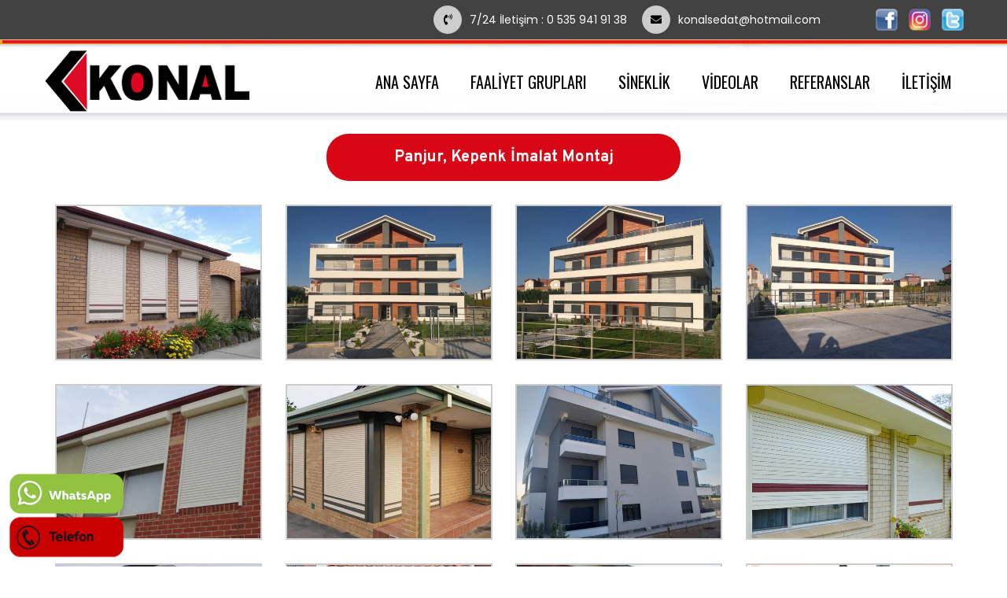

--- FILE ---
content_type: text/html
request_url: https://www.alanyasineklik.com.tr/alanya-panjur-kepenk-manavgat-panjur-kepenk.html
body_size: 11306
content:
<!doctype html>
<html>
<head>
<style>
.yazi p{
text-align:center;
font-weight: 600;
font-size: 16px;}
body, html{background:url(img/konal.jpg) !important;}

</style>

<html lang="en">
<head>
  <meta charset="UTF-8">
  <meta name="viewport" content="width=device-width, initial-scale=1.0">
  <meta http-equiv="X-UA-Compatible" content="ie=edge">
  
<TITLE>KONAL ; Alanya pencere panjuru, Manavgat panjur fiyatları ve firmaları, motorlu motorsuz panjur kepenk sistemleri, kumandalı panjur, Alanya pencere panjur fiyatları</TITLE>

<meta name="abstract" content="KONAL; Alanya pencere panjur fiyatları, Alanya kepenk, motorlu kumandalı kepenk, alüminyum kepenk, fransız balkon panjur, alüminyum panjur fiyatları, alüminyum panjur m2 fiyatları,">

<meta name="keywords" content="KONAL; Alanya pencere panjur fiyatları, Alanya kepenk, motorlu kumandalı kepenk, alüminyum kepenk, fransız balkon panjur, alüminyum panjur fiyatları, alüminyum panjur m2 fiyatları,">

<meta name="description" content="KONAL; Alanya pencere panjur fiyatları, Alanya kepenk, motorlu kumandalı kepenk, alüminyum kepenk, fransız balkon panjur, alüminyum panjur fiyatları, alüminyum panjur m2 fiyatları,">

<!-- css -->
  <link href="https://fonts.googleapis.com/css?family=Oswald:300,400,500,600,700|Poppins:300,400,500,600,700&display=swap&subset=latin-ext" rel="stylesheet">
  <link href="https://fonts.googleapis.com/css?family=Overpass:300,400,600,700&display=swap" rel="stylesheet">
  <link rel="stylesheet" href="https://use.fontawesome.com/releases/v5.8.2/css/all.css" integrity="sha384-oS3vJWv+0UjzBfQzYUhtDYW+Pj2yciDJxpsK1OYPAYjqT085Qq/1cq5FLXAZQ7Ay" crossorigin="anonymous">
  <link rel="stylesheet" href="css/bootstrap.min.css">
  <link rel="stylesheet" href="css/owl.carousel.min.css">
  <link rel="stylesheet" href="css/owl.theme.default.min.css">
  <link rel="stylesheet" href="css/jquery.fancybox.min.css">
  <link rel="stylesheet" href="css/style.css">
    <link rel="stylesheet" href="css/hover.css">
  <!-- //css -->
</head>
<body>
<!-- header -->
<header class="header">
<div class="header-top">
<div class="wrapper">

<div class="header-menu">
<a href="tel:+905359419138"><i class="fas fa-phone-volume"></i>7/24 İletişim : 0 535 941 91 38</a>
<a href="#"><i class="fas fa-envelope"></i>konalsedat@hotmail.com</a>
</div>

	  
<div class="header-language">
<a href="https://www.facebook.com/KONAL-Al%C3%BCminy%C3%BCm-556297731218958" target="_blank"><img src="img/face.png" alt=""></a>
<a href="https://www.instagram.com/konalaluminyum/" target="_blank"><img src="img/ins.png" alt=""></a>
<a href="https://twitter.com" target="_blank"><img src="img/tiv.png" alt=""></a>
</div>
	
</div>
</div> 


<div class="header-middle">
<div class="wrapper">
<div class="logo"><a href="index.html"><img src="img/alanya-sineklik.png" alt=""></a></div>
<div class="main-menu">
<div class="mobile-menu"><i class="fas fa-bars"></i></div>
<ul>    

<li><a href="index.html">ANA SAYFA</a></li>
<li><a href="alanya-aluminyum-korkuluk-manavgat-aluminyum-korkuluk.html">FAALİYET GRUPLARI</a></li>
<li><a href="alanya-sineklik-manavgat-sineklik.html">SİNEKLİK</a></li>
<li><a href="alanya-pencere-sinekligi-manavgat.html">VİDEOLAR</a></li>
<li><a href="alanya-cam-balkon-manavgat-cam-balkon.html">REFERANSLAR</a></li>
<li><a href="manavgat-sineklik-alanya-sineklik.html">İLETİŞİM </a></li>



</ul>
</div>
</div>
</div>
</header>
<!-- //header -->


<!-- call -->
<link rel="stylesheet" href="img/whatsapp.css">
<div class="call">
<a target="_blank" href="https://api.whatsapp.com/send?phone=905359419138"><img src="img/sen.png" alt=""/></a>
<a target="_blank" href="tel:+905359419138"><img src="img/ben.png" alt=""/></a>
</div>
<!-- //call -->
<!-- main -->
 <h1 align="left"><font size="7" color="#FFFFFF">.</font></h1>
    
  </div>
  <h4 class="page-title">Panjur, Kepenk İmalat Montaj</h4>
  <div class="container">
    <div class="row">
      <div class="col-md-12">

 <h1 align="left"><font size="2" color="#FFFFFF">.</font></h1>
   
</div>
			
	

			
			   <div class="col-md-3">
				<div class="uygulama">
				<a data-fancybox="images" href="sado/kepenk/alanya-panjur-kepenk01.jpg">
				<img src="sado/kepenk/alanya-panjur-kepenk01.jpg" class="hvr-bob" alt="" style="border: 2px solid #CCCCCC"></a>
				</div>
				</div>
				
				
				<div class="col-md-3">
				<div class="uygulama">
				<a data-fancybox="images" href="sado/kepenk/alanya-panjur-kepenk02.jpg">
				<img src="sado/kepenk/alanya-panjur-kepenk02.jpg" class="hvr-bob" alt="" style="border: 2px solid #CCCCCC"></a>
				</div>
				</div>
				
				
			
				
				
				<div class="col-md-3">
				<div class="uygulama">
				<a data-fancybox="images" href="sado/kepenk/alanya-panjur-kepenk03.jpg">
				<img src="sado/kepenk/alanya-panjur-kepenk03.jpg" class="hvr-bob" alt="" style="border: 2px solid #CCCCCC"></a>
				</div>
				</div>
				
				
				<div class="col-md-3">
				<div class="uygulama">
				<a data-fancybox="images" href="sado/kepenk/alanya-panjur-kepenk04.jpg">
				<img src="sado/kepenk/alanya-panjur-kepenk04.jpg" class="hvr-bob" alt="" style="border: 2px solid #CCCCCC"></a>
				</div>
				</div>
			 
			
		
			  
			  <div class="col-md-3">
				<div class="uygulama">
				<a data-fancybox="images" href="sado/kepenk/alanya-panjur-kepenk05.jpg">
				<img src="sado/kepenk/alanya-panjur-kepenk05.jpg" class="hvr-bob" alt="" style="border: 2px solid #CCCCCC"></a>
				</div>
				</div>
			 
			
			  <div class="col-md-3">
				<div class="uygulama">
				<a data-fancybox="images" href="sado/kepenk/alanya-panjur-kepenk06.jpg">
				<img src="sado/kepenk/alanya-panjur-kepenk06.jpg" class="hvr-bob" alt="" style="border: 2px solid #CCCCCC"></a>
				</div>
				</div>
				
				
				<div class="col-md-3">
				<div class="uygulama">
				<a data-fancybox="images" href="sado/kepenk/alanya-panjur-kepenk07.jpg">
				<img src="sado/kepenk/alanya-panjur-kepenk07.jpg" class="hvr-bob" alt="" style="border: 2px solid #CCCCCC"></a>
				</div>
				</div>
				
				
				
			  <div class="col-md-3">
				<div class="uygulama">
				<a data-fancybox="images" href="sado/kepenk/alanya-panjur-kepenk08.jpg">
				<img src="sado/kepenk/alanya-panjur-kepenk08.jpg" class="hvr-bob" alt="" style="border: 2px solid #CCCCCC"></a>
				</div>
				</div>
				
				
				<div class="col-md-3">
				<div class="uygulama">
				<a data-fancybox="images" href="sado/kepenk/alanya-panjur-kepenk09.jpg">
				<img src="sado/kepenk/alanya-panjur-kepenk09.jpg" class="hvr-bob" alt="" style="border: 2px solid #CCCCCC"></a>
				</div>
				</div>
				
				
				<div class="col-md-3">
				<div class="uygulama">
				<a data-fancybox="images" href="sado/kepenk/alanya-panjur-kepenk10.jpg">
				<img src="sado/kepenk/alanya-panjur-kepenk10.jpg" class="hvr-bob" alt="" style="border: 2px solid #CCCCCC"></a>
				</div>
				</div>
			  
			  
			 <div class="col-md-3">
				<div class="uygulama">
				<a data-fancybox="images" href="sado/kepenk/alanya-panjur-kepenk11.jpg">
				<img src="sado/kepenk/alanya-panjur-kepenk11.jpg" class="hvr-bob" alt="" style="border: 2px solid #CCCCCC"></a>
				</div>
				</div>
				
				
				
			  <div class="col-md-3">
				<div class="uygulama">
				<a data-fancybox="images" href="sado/kepenk/alanya-panjur-kepenk12.jpg">
				<img src="sado/kepenk/alanya-panjur-kepenk12.jpg" class="hvr-bob" alt="" style="border: 2px solid #CCCCCC"></a>
				</div>
				</div>
				
				
				<div class="col-md-3">
				<div class="uygulama">
				<a data-fancybox="images" href="sado/kepenk/alanya-panjur-kepenk13.jpg">
				<img src="sado/kepenk/alanya-panjur-kepenk13.jpg" class="hvr-bob" alt="" style="border: 2px solid #CCCCCC"></a>
				</div>
				</div>
				
				
				<div class="col-md-3">
				<div class="uygulama">
				<a data-fancybox="images" href="sado/kepenk/alanya-panjur-kepenk14.jpg">
				<img src="sado/kepenk/alanya-panjur-kepenk14.jpg" class="hvr-bob" alt="" style="border: 2px solid #CCCCCC"></a>
				</div>
				</div>
			 
			  
			  
			  	
			  <div class="col-md-3">
				<div class="uygulama">
				<a data-fancybox="images" href="sado/kepenk/alanya-panjur-kepenk15.jpg">
				<img src="sado/kepenk/alanya-panjur-kepenk15.jpg" class="hvr-bob" alt="" style="border: 2px solid #CCCCCC"></a>
				</div>
				</div>
				
				
				<div class="col-md-3">
				<div class="uygulama">
				<a data-fancybox="images" href="sado/kepenk/alanya-panjur-kepenk16.jpg">
				<img src="sado/kepenk/alanya-panjur-kepenk16.jpg" class="hvr-bob" alt="" style="border: 2px solid #CCCCCC"></a>
				</div>
				</div>
				
				
			
			  
			 
			 
          </div>
      </div>
    </div>
  </div>
  
  
  <p>&nbsp;</p> 
<div class="container">
<div class="col-md-12">  
<p align="justify"><font face="Trebuchet MS" size="4">Panjur ve kepenk sistemleri, birçok avantaj sunarak hem konutlarda hem de ticari binalarda tercih edilen güvenlik ve konfor sağlayıcı ürünlerdir. 
Panjur sistemleri, dışarıdan gelen hırsızlık girişimlerine karşı bir engel oluşturur. Panjurlar kapatıldığında, pencere veya kapının erişilebilirliği azalır ve bu da ev veya iş yerinin güvenliğini artırır. 
Kepenkler, dışarıdan gelebilecek zararlı etkilere karşı koruma sağlar. Özellikle iş yerlerinde veya depolarda kullanıldığında, hırsızlık ve vandalizm riskini azaltır.</font> </p><br>
</div>
</div>
  
  
</main>
<!-- //main -->
<!-- footer -->
<footer class="footer">
  <div class="footer-top">
    <div class="container">
      <div class="row">
        <div class="col-md-4">
          <div class="footer-box">
      <div class="footer-title"><i class="fas fa-map-marker-alt"></i>TELEFON</div>
            0 535 941 91 38 <br>
		   
			
			   
	
			
			
			
          </div>
        </div>
        <div class="col-md-4">
          <div class="footer-box">
            <div class="footer-title"><i class="fas fa-map-marker-alt"></i>WHATSAPP</div>
            0 535 941 91 38 <br>
			
			
            
          </div>
        </div>
       
		
        <div class="col-md-4">
          <div class="footer-box">
            <div class="footer-title"><i class="fas fa-map-marker-alt"></i>E-POSTA</div>
           konalsedat@hotmail.com<br>
		      
      </div>
	 
	
	
	
	
            
          </div>
        </div>
      </div>
    </div>
  </div>
  <div class="footer-bottom">
    <div class="wrapper">
      <div class="footer-social">
        <span>BİZİ TAKİP EDİN!</span>
		
		
		
        <a href="https://www.facebook.com/KONAL-Al%C3%BCminy%C3%BCm-556297731218958" target="_blank"><i class="fab fa-facebook-f"></i></a>
		<a href="https://www.instagram.com/konalaluminyum/" target="_blank"><i class="fab fa-instagram"></i></a>
		
		
		
      </div>
      <div class="copyright">ALANYA SİNEKLİK Tüm hakları saklıdır.</div>
    </div>
  </div>
</footer>
<!-- //footer -->
</body>
<!-- script -->
<script src="https://code.jquery.com/jquery-3.3.1.min.js"></script>
<script src="js/owl.carousel.min.js"></script>
<script src="js/jquery.fancybox.min.js"></script>
<script src="js/app.js"></script>
<script src="js/fakeLoader.min.js"></script>
<script>
	$(document).ready(function () {
			$.fakeLoader({
			timeToHide:1000,
				bgColor: '#35BAC5',
				spinner:"spinner7"
                });
            });
</script>
<div class="fakeLoader"></div>	

<!-- //script -->
</html>

<!--Mobil Arama Baslangic--> <br>
			

	

--- FILE ---
content_type: text/css
request_url: https://www.alanyasineklik.com.tr/css/style.css
body_size: 16671
content:
@import url("animate.css");
@import url("fakeLoader.min.css");

/* NORMALIZE */
/*! normalize.css v8.0.1 | MIT License | github.com/necolas/normalize.css */
html {
  line-height: 1.15;
  -webkit-text-size-adjust: 100%; }

body {
  margin: 0; }

main {
  display: block; }

h1 {
  font-size: 2em;
  margin: .67em 0; }

hr {
  box-sizing: content-box;
  height: 0;
  overflow: visible; }

pre {
  font-family: monospace,monospace;
  font-size: 1em; }

a {
  background-color: transparent; }

abbr[title] {
  border-bottom: none;
  text-decoration: underline;
  text-decoration: underline dotted; }

b, strong {
  font-weight: bolder; }

code, kbd, samp {
  font-family: monospace,monospace;
  font-size: 1em; }

small {
  font-size: 80%; }

sub, sup {
  font-size: 75%;
  line-height: 0;
  position: relative;
  vertical-align: baseline; }

sub {
  bottom: -.25em; }

sup {
  top: -.5em; }

img {
  border-style: none; }

button, input, optgroup, select, textarea {
  font-family: inherit;
  font-size: 100%;
  line-height: 1.15;
  margin: 0; }

button, input {
  overflow: visible; }

button, select {
  text-transform: none; }

[type=button], [type=reset], [type=submit], button {
  -webkit-appearance: button; }

[type=button]::-moz-focus-inner, [type=reset]::-moz-focus-inner, [type=submit]::-moz-focus-inner, button::-moz-focus-inner {
  border-style: none;
  padding: 0; }

[type=button]:-moz-focusring, [type=reset]:-moz-focusring, [type=submit]:-moz-focusring, button:-moz-focusring {
  outline: 1px dotted ButtonText; }

fieldset {
  padding: .35em .75em .625em; }

legend {
  box-sizing: border-box;
  color: inherit;
  display: table;
  max-width: 100%;
  padding: 0;
  white-space: normal; }

progress {
  vertical-align: baseline; }

textarea {
  overflow: auto; }

[type=checkbox], [type=radio] {
  box-sizing: border-box;
  padding: 0; }

[type=number]::-webkit-inner-spin-button, [type=number]::-webkit-outer-spin-button {
  height: auto; }

[type=search] {
  -webkit-appearance: textfield;
  outline-offset: -2px; }

[type=search]::-webkit-search-decoration {
  -webkit-appearance: none; }

::-webkit-file-upload-button {
  -webkit-appearance: button;
  font: inherit; }

details {
  display: block; }

summary {
  display: list-item; }

template {
  display: none; }

[hidden] {
  display: none; }

/* FORMALIZE */
/*! formalize.css | MIT License | github.com/interacthings/formalize */
*, html {
  box-sizing: border-box;
  text-rendering: optimizeLegibility; }

body {
  overflow-x: hidden;
  -webkit-font-smoothing: antialiased;
  -moz-osx-font-smoothing: grayscale; }

a {
  text-decoration: none; }

img {
  vertical-align: middle; }

blockquote, dd, dl, fieldset, figure, form, h1, h2, h3, h4, h5, h6, menu, ol, p, pre, ul {
  margin: 0; }

button, fieldset, iframe {
  border: 0; }

button, fieldset, menu, ol, ul {
  padding: 0; }

ol, ul {
  list-style: none; }

textarea {
  resize: vertical; }

table {
  width: 100%;
  border-collapse: collapse;
  border-spacing: 0; }

td {
  padding: 0; }

/* 

font-family: 'Oswald', sans-serif; 
font-family: 'Overpass', sans-serif;

*/
/* GENERAL */
body {
  font-family: 'Poppins', sans-serif;
  background: #fdfdfd; }

a {
  transition: 300ms; }
  a:hover {
    text-decoration: none; }

/* HEADER */
.header-top {
  background: #424242; }
  .header-top .wrapper {
    width: 1170px;
    margin-left: auto;
    margin-right: auto;
    height: 50px;
    align-items: center;
    display: flex;
    justify-content: flex-end; }
.header-menu {
  margin-right: 50px; }
  .header-menu a {
    margin-left: 15px;
    color: #FFF; }
  .header-menu i {
    background: #CCCCCC;
    width: 36px;
    height: 36px;
    border-radius: 50%;
    color: #000;
    text-align: center;
    line-height: 36px;
    margin-right: 10px; }
.header-social a {
  color: #989898;
  width: 36px;
  height: 36px;
  border-radius: 50%;
  border: 1px solid #989898;
  display: inline-block;
  line-height: 36px;
  text-align: center;
  margin-left: 10px; }
.header-language {
  margin-left: 10px; }
  .header-language img {
    width: 28px; }
  .header-language a {
    margin-left: 10px; }
.header-search {
  margin-left: 10px; }
  .header-search button {
    background: none;
    appearance: none;
    font-size: 24px;
    color: #ea1e38; }
.header-middle .wrapper {
  width: 1170px;
  margin-left: auto;
  margin-right: auto;
  height: 108px;
  display: flex;
  align-items: center;
  justify-content: space-between; }
.header .mobile-menu {
  display: none; }
.header .main-menu {
  font-family: 'Oswald', sans-serif; }
  .header .main-menu ul {
    display: flex;
    align-items: center;
    height: 108px; }
    .header .main-menu ul li a {
      color: #000;
      font-size: 20px;
      padding-left: 25px;
      padding-right: 15px; }
      .header .main-menu ul li a:hover {
        color: #ea1e38; }
/* menü başlangıç */
#menu {
    width: 100%;
    margin: 0;
    padding: 10px 0 0 0;
    list-style: none;  
   /* background-color: #FFFFFF;  */
    border-radius: 50px;
   
}

#menu li {
    float: left;
    padding: 0 0 10px 0;
    position: relative;
}

#menu a {
    float: left;
    height: 25px;
    padding: 0 20px;
   
    text-transform: uppercase;
   
    text-decoration: none;
   
}

#menu li:hover > a {
    color: #FF0000;
}

*html #menu li a:hover { /* IE6 */
    color: #FF0000;
}

#menu li:hover > ul {
    display: block;
}

/* Sub-menu */
#menu ul {
    list-style: none;
    margin: 0;
    padding: 0;    
    display: none;
    position: absolute;
    top: 35px;
    left: 0;
    z-index: 99999;    
    background-color: #FFFFFF;   
	height: auto !important;
    -moz-border-radius: 5px;
    border-radius: 5px;
	padding-top: 20px;
}
#menu ul li a:first-child {
	background-color: #fff !important;
}


#menu ul li {
    float: none;
    margin: 0;
    padding: 0;
    display: block;  
    box-shadow: 0 1px 0 #111111, 
                0 2px 0 #777777;
				
}

#menu ul li:last-child { 
    box-shadow: none;    
}

#menu ul a {    
    padding: 10px;
    height: auto;
    line-height: 1;
    display: block;
    white-space: nowrap;
    float: none;
    text-transform: none;
}

*html #menu ul a { /* IE6 */   
    height: 10px;
    width: 150px;
}

*:first-child+html #menu ul a { /* IE7 */    
    height: 10px;
    width: 150px;
}

#menu ul a:hover {
    background-color: #FFFFCC;
   
}

#menu ul li:first-child a {
    border-radius: 5px 5px 0 0;
	background-color: #FFFFCC;
}

#menu ul li:first-child a:after {
    content: '';
    position: absolute;
    left: 40px;
    top: -8px;
    width: 0;
    height: 0;
    border-left: 15px solid transparent;
    border-right: 20px solid transparent;
    border-bottom: 10px solid #555;
	background-color: none !important;
}

#menu ul li:first-child a:hover:after {
    border-bottom-color: #555; 
	background-color: none !important;
}

#menu ul li:last-child a {
    border-radius: 0 0 5px 5px;
}

/* Clear floated elements */
#menu:after {
    visibility: hidden;
    display: block;
    font-size: 0;
    content: " ";
    clear: both;
    height: 0;
}

* html #menu             { zoom: 1; } /* IE6 */
*:first-child+html #menu { zoom: 1; } /* IE7 */
/* menü son */
/* MAIN */
.home-about {
  margin-top: 30px;
  align-items: center;
  display: flex; }
  .home-about-text {
    font-size: 14px;
    line-height: 24px; }

.certificates {
  margin-top: 50px; }

.home-links {
  border-top: 2px solid #ddd;
  padding-top: 50px;
  margin-top: 50px; }

.home-link-box {
  padding: 26px 0;
  width: 100%;
  min-height: 222px;
  background-color: #fff;
  -moz-box-shadow: 6px 10.4px 28px 0 rgba(0, 0, 0, 0.18);
  -webkit-box-shadow: 6px 10.4px 28px 0 rgba(0, 0, 0, 0.18);
  box-shadow: 6px 10.4px 28px 0 rgba(0, 0, 0, 0.18);
  display: flex;
  justify-content: center;
  align-items: center; }
  .home-link-box a {
    color: #000;
    font-size: 18px;
    text-align: center;
    font-weight: 500;
    font-family: 'Oswald', sans-serif; }
  .home-link-box img {
    max-width: 100%;
    margin-bottom: 15px; }

.page-head {
  background: url(../img/page.jpg) no-repeat;
  background-size: cover;
  height: 270px;
  display: flex;
  align-items: center;
  flex-direction: column; }
  .page-head h1 {
    font-size: 48px;
    font-weight: 700;
    font-family: 'Oswald', sans-serif;
    color: #fff;
    margin-top: 110px; }

h4.page-title {
 width: 450px;
  height: 60px;
  overflow: hidden;
  margin: 0 auto;
  background-color: #D70715;
  -moz-border-radius: 28px;);
  -webkit-border-radius: 28px;);
  border-radius: 28px;);
  line-height: 60px;
  color: #FFFFFF;
  font-family: "Overpass",sans-serif;
  font-size: 20px;
  font-weight: bold;
  text-align: center;
  margin-top: -40px; }

.sidebar {
  padding: 70px 0;
  border-right: 1px solid #f0f0f0;
  margin-top: 90px; }
  .sidebar ul li a {
    display: block;
    padding: 10px 15px;
    -moz-border-radius: 0;
    -webkit-border-radius: 0;
    border-radius: 0;
    color: #000;
    font-family: "Overpass",sans-serif;
    font-size: 18px;
    font-weight: 500;
    text-align: left;
    text-transform: uppercase; }
    .sidebar ul li a.active {
      background: #eb2b41;
      color: #fff; }
      .sidebar ul li a.active i {
        color: #fff; }
    .sidebar ul li a i {
      color: #b1b1b1;
      margin-right: 10px; }

.page-content {
  color: #393737;
  font-family: "Overpass",sans-serif;
  font-size: 16px;
  line-height: 1.75;
  text-align: left;
  margin-top: 90px;
  padding-left: 50px; }
  .page-content h4 {
    color: #eb2b41;
    margin-bottom: 25px;
    font-weight: 700;
    font-size: 24px; }
  .page-content ul {
    list-style: disc;
    margin-left: 20px; }
    .page-content ul li {
      margin-bottom: 15px; }

.servis {
  border-bottom: 1px solid #ddd;
  padding-bottom: 20px;
  margin-bottom: 20px; }
  .servis-name {
    margin-bottom: 10px; }
    .servis-name span {
      color: #959595;
      font-size: 12px; }
      .servis-name span:before {
        content: "("; }
      .servis-name span:after {
        content: ")"; }
  .servis-phone {
    color: #959595;
    font-size: 14px; }
    .servis-phone i {
      margin-right: 10px; }
  .servis-adres {
    color: #ea1e38;
    font-size: 14px; }
    .servis-adres i {
      margin-right: 10px; }

.uygulama {
  margin-bottom: 30px; }
  .uygulama img {
    width: 100%; }
  .uygulama a {
    color: #000000; }
    .uygulama a:hover {
      color: #eb2b41; }
  .uygulama-name {
    height: 40px;
    margin-top: 10px;
    text-align: center;
    line-height: 20px; }

.ulasim iframe {
  width: 100%;
  min-height: 400px;
  margin-top: 50px; }

.iletisim-bilgiler {
  margin-top: 50px; }
  .iletisim-bilgiler ul li {
    margin-bottom: 25px;
    display: flex; }
    .iletisim-bilgiler ul li i {
      width: 20px;
      height: 20px;
      margin-right: 10px;
      margin-top: 5px;
      color: #eb2b41; }

.iletisim-form {
  margin-top: 50px; }

.iletisim-btn {
  background: #eb2b41;
  color: #fff;
  padding: 10px 20px; }

.video {
  border: 2px solid #ddd;
  height: 150px;
  display: flex;
  align-items: center;
  justify-content: center;
  text-align: center;
  margin-top: 30px; }
  .video a:hover{
	  color:#EE3940; 
  }
  .video:hover{
	  border:2px solid #EE3940;
  }
  .video a {
    color: #959595; }
  .video i {
    display: block;
    color: #eb2b41;
    font-size: 36px;
    margin-bottom: 30px; }

.product-box {
  text-align: center;
  margin-bottom: 30px; }
  .product-box a {
    min-height: 100px;
    padding-top: 15px;
    display: block;
    color: #000000;
	 font-weight: bold;
    border-bottom: 2px solid #ddd; }
    .product-box a:hover {
      border-color: #ea1e38;
      color: #ea1e38; }
  .product-box img {
    max-width: 90%;
    margin-bottom: 15px; }

.product-name {
  font-size: 15px;
  line-height: 1.67;
  text-align: center;
  min-height: 40px; }

.product-images {
  margin-bottom: 50px;
  text-align: center; }
  .product-images img {
    max-width: 80%; }

.product-info {
  margin-top: 20px; }

.sertifikalar img {
  max-width: 100%;
  max-height: 100%; }
.sertifikalar .col-md-4 {
  margin-bottom: 30px;
  height: 300px;
  display: flex;
  align-items: center; }

.products {
  position: relative;
  margin-top: 50px; }
  .products-title {
    color: 1D1B13;
    margin-bottom: 20px;
    text-align: center;
    font-size: 30px; }
  .products img {
    margin: 0 auto;
    max-width: 80%; }
  .products .owl-nav {
    font-size: 48px; }
  .products .owl-prev {
    position: absolute;
    left: -30px;
    top: calc(50% - 50px); }
  .products .owl-next {
    position: absolute;
    right: -30px;
    top: calc(50% - 50px); }

/* FOOTER */
.footer {
  margin-top: 70px; }
  .footer-katalog {
    background: #5E2426;
    color: #FFF;
    text-align: center;
    height: 80px;
    font-size: 30px;
    overflow: visible;
    position: relative;
    z-index: 99;
    padding-top: 20px; }
    .footer-katalog i {
      display: block;
      background: #000000;
      color: #F8AF00;
      width: 36px;
      height: 36px;
      border-radius: 50%;
      font-size: 14px;
      line-height: 36px;
      margin: 0px auto 0 auto; }
  .footer-middle {
    padding-top: 50px; }
  .footer-logo {
    text-align: center; }
  .footer-text {
    font-family: 'Overpass', sans-serif;
    color: #989898;
    text-align: center;
    margin-top: 30px; }
  .footer-title2 {
    font-size: 16px;
    font-weight: 500;
    color: #1D1B13;
    margin-bottom: 20px; }
  .footer-menu {
    font-family: 'Overpass', sans-serif;
    margin-bottom: 50px; }
    .footer-menu ul li {
      line-height: 30px; }
      .footer-menu ul li a {
        color: #989898; } 
  .footer .wrapper {
    width: 1170px;
    margin-left: auto;
    margin-right: auto;
    display: flex;
    justify-content: space-between; }
  .footer-top {
    background: #E41920;
    padding-top: 30px;
    padding-bottom: 30px;
    color: #fff; }
  .footer-title {
    font-family: 'Oswald', sans-serif;
    font-size: 18px;
    font-weight: 500;
    margin-bottom: 10px; }
    .footer-title i {
      margin-right: 10px; }
  .footer-box {
    line-height: 24px; }
  .footer-bottom {
    padding-top: 30px;
    padding-bottom: 30px;
    color: #989898; }
  .footer-social {
    color: #989898; }
    .footer-social a {
      color: #989898;
      width: 36px;
      height: 36px;
      border-radius: 50%;
      border: 1px solid #989898;
      display: inline-block;
      line-height: 36px;
      text-align: center;
      margin-left: 10px; }
  .footer .copyright {
    margin-top: 10px; }

@media only screen and (max-width: 1170px) {
  .header .wrapper {
    width: 100%;
    padding-left: 15px;
    padding-right: 15px; }
  .header-menu {
    display: none; }
  .header .mobile-menu {
    display: block;
    font-size: 36px;
    cursor: pointer; }
  .header .main-menu ul {
    display: none;
    position: absolute;
    width: 100%;
    top: 155px;
    left: 0;
    flex-wrap: wrap;
    border-top: 3px solid #ddd;
    z-index: 9999; }
    .header .main-menu ul li {
      background: #fff;
      width: 100%;
      height: 50px;
      line-height: 50px;
      border-bottom: 1px solid #ddd; }

  h4.page-title {
    width: 100%;
    font-size: 14px;
    height: auto;
    line-height: 28px;
    padding: 10px 15px; }

  .sidebar {
    margin-top: 0px; }

  .page-content {
    padding-left: 0;
    margin-top: 0px; }

  .sertifikalar .col-md-4 a {
    display: block;
    width: 100%;
    height: 300px;
    text-align: center; }
  .sertifikalar .col-md-4 img {
    height: 100%;
    display: table;
    margin: 0 auto; }

  .footer .wrapper {
    width: 100%;
    justify-content: center; }
  .footer-text {
    margin-bottom: 20px; }
  .footer-title2 {
    text-align: center; }
  .footer-menu {
    text-align: center; }
  .footer-box {
    text-align: center;
    margin-bottom: 30px; }
  .footer-social {
    display: none; }
  .footer .copyright {
    text-align: center; } }

/*# sourceMappingURL=style.css.map */






.main-slider {
  position: relative; }
  .main-slider .owl-nav button {
    width: 50px;
    height: 50px;
    display: block;
    position: absolute;
    top: calc(50% - 50px); }
    .main-slider .owl-nav button.owl-prev {
      background: url(../img/prev.png);
      left: 20px; }
    .main-slider .owl-nav button.owl-next {
      background: url(../img/prev.png);
      transform: rotate(180deg);
      right: 20px; }
  .main-slider .owl-dots {
    display: flex;
    position: absolute;
    justify-content: center;
    width: 100%;
    bottom: 20px; }
    .main-slider .owl-dots .owl-dot {
      width: 20px;
      height: 20px;
      margin: 5px 7px;
      background: #D6D6D6;
      display: block;
      border-radius: 50%; }
      .main-slider .owl-dots .owl-dot.active {
        background: #205cb7; }













--- FILE ---
content_type: text/javascript
request_url: https://www.alanyasineklik.com.tr/js/app.js
body_size: 423
content:
/* NEWS SLIDER */
$('#main-slider').owlCarousel({
  loop:true,
  margin:20,
  nav:true,
   navText:["<<<",">>>"], // İleri geri butonlarını Türkçeleştirmek.
  items:1,
  autoplay:true,
  autoplayTimeout : 3000
});



/* NEWS SLIDER */
$('#product-slider').owlCarousel({
  loop:true,
  margin:25,
  nav:true,
  autoplay:true,
  autoplayTimeout : 3000,
  responsive:{
      0:{
          items:2
      },
      600:{
          items:2
      },
      1000:{
          items:4
      }
  }
})






/* MOBILE MENU */
$('.mobile-menu').click(function(){
  $(this).next("ul").slideToggle();
})